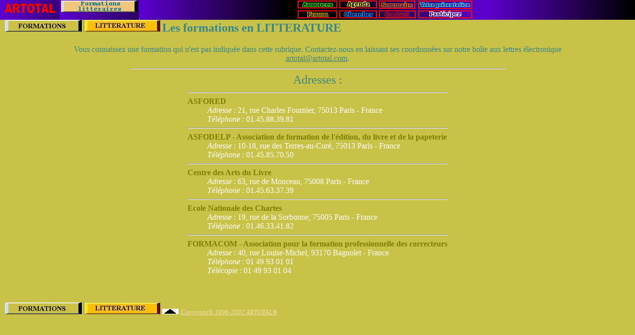

--- FILE ---
content_type: text/html
request_url: https://artotal.com/form/formlit.htm
body_size: 617
content:
<HTML>
<!-- Copyright 1996-2000 ARTOTAL, tous droits r�serv�s -->
<!-- form/formlit.htm 
creation 30/03/98
mise � jour -->
<HEAD>
<TITLE>ARTOTAL : formations litt�raires</TITLE>
<META NAME="description" content="ARTOTAL : formations litt�raires">
<META NAME="keywords" content="formations, litt�raires, stages, connnaissances, apprentissage">
</HEAD>
<frameset rows='40,*' frameborder="no" border="0" framespacing="0">
	<frameset cols='120, 160,*' frameborder="no" border="0" framespacing="0">
		<frame src="../services/t_gauche.htm" marginwidth=0 marginheight=0 name="t_gauche.htm" 		  scrolling="no">
		<frame src="../form/t_formlit.htm" marginwidth=0 marginheight=0 scrolling="no">
		<frame src="../services/t_droite.htm" marginwidth=0 marginheight=0 name="t_droite" 			scrolling="no">
	</frameset>
	<frame src="../form/x_formlit.htm" marginwidth=10 marginheight=0  name="corps">
</frameset>
<noframes>
<center>
<br><br>
<h2>ARTOTAL : art et cr&eacute;ation. </h2>
<h2>De multiples informations sur toutes les disciplines artistiques. </h2>
<h2>Ouvert &agrave; tous ceux qui souhaitent pr&eacute;senter leurs activit&eacute;s artistiques</h2>
<br><br>
Ce service est accessible avec Netscape ou Internet Explorer &agrave; partir de la version 2.0<br><br>
Pour plus d'infos, laissez nous un message sur notre boite aux lettres <b>
<a href="mailto:artotal@artotal.com">artotal@artotal.com</a></b>
</center>
</noframes>

</html>


--- FILE ---
content_type: text/html
request_url: https://artotal.com/services/t_gauche.htm
body_size: 225
content:
<HTML><!--services/t_gauche.htm 
creation cl 06/04/97
mise � jour CL 11/07/01   -->
<head>
<title>ARTOTAL : t_gauche</title>
</head>
<body background="../fond/star.jpg">

<table border=0 cellspacing=0 cellpadding=6 width=100%>
<tr>
<td>
<a href="http://www.artotal.com" target="_top">
<img src="../fond/ptitlogo.gif" border=0 alt="Artotal Accueil">
</a>
</td>
</tr>
</table>
</body>
</HTML>

--- FILE ---
content_type: text/html
request_url: https://artotal.com/form/t_formlit.htm
body_size: 206
content:
<HTML>
<!--form/t_formlit.htm 
creation 30/03/98 
mise � jour -->
<head>
<title>ARTOTAL : Formations</title>
</head>
<body background="../fond/star.jpg">
<table border=0 cellspacing=0 cellpading=0 width=100%>
<tr valign="middle" align="center">
<td>
<a href="../form/formlit.htm" target="_top"><img src="../fond/formlit.jpg" border=0></a> 
</td>
</tr>
</table>
</body>
</HTML>



--- FILE ---
content_type: text/html
request_url: https://artotal.com/services/t_droite.htm
body_size: 507
content:
<HTML>
<!-- Copyright ARTOTAL
services/t_droite.htm 
creation cl 06/04/97 
mise � jour   cl 25/11/04 -->
<HEAD>
<TITLE>ARTOTAL : t_droite</TITLE>
<SCRIPT LANGUAGE="JavaScript" NAME="js_services.js" SRC="../services/js_services.js"></SCRIPT>
</HEAD>
<BODY background="../fond/star.jpg">
<table border=0 cellspacing=0 cellpading=0 width=100%>
<tr valign="middle" align="center">
<td>
<img src="../services/bandhaut.gif" usemap="#boutons" border="0" target="_top">
<map name="boutons">
<area shape="rect" href="../annonces/annonces.htm"  coords=0,0,80,15 target="_top">
<area shape="rect" href="../forum/forum.htm" coords=0,20,80,35 target="_top">
<area shape="rect" href="../agenda/agenda.htm" coords=85,0,160,15 target="_top">
<area shape="rect" href="../chercher/chercher.htm" coords=85,20,160,35 target="_top">
<area shape="rect" href="http://www.artotal.com" coords=165,0,242,15 target="_top">
<area shape="rect" href="../contact/contact.htm" coords=165,20,242,35 target="_top">
<area shape="rect" href="../present/present.htm" coords=242,0,350,15 target="_top">
<area shape="rect" href="../membre/membre.htm" coords=242,20,350,35 target="_top">
</map>
</td>
</tr></table>

<SCRIPT LANGUAGE="JavaScript">
<!-- //
stat_acces("PAGEHTML", "t_droite-htm");
// -->
</SCRIPT>

</body>
</HTML>



--- FILE ---
content_type: text/html
request_url: https://artotal.com/form/x_formlit.htm
body_size: 952
content:
<HTML>
<!--FORM/x_formlit.htm
creation cl 12/08/96
mise � jour cl 04/03/99-->
<HEAD>
<TITLE>ARTOTAL : les formations du livre et de l'&eacute;dition</TITLE>
</HEAD>

<BODY bgcolor="#c9c248" text="#ffffff" link="#398688" vlink="#0086c8">
<a name="top"></a>
<a href="../form/form.htm" target="_top"><img src="../fond/form.jpg" align="bottom" border=0></a>
<a href="../litt/litt.htm" target="_top"><img src="../fond/litt.jpg" align="bottom" border=0></a>
<font size=5 color="#398688"><b> Les formations en LITTERATURE </b></font>

<br><br>

<center>
<table width=80%>
<tr><td>
<center>
<font color="#398688">Vous connaissez une formation qui n'est pas indiqu�e dans cette rubrique. 
Contactez-nous en laissant ses coordonn&eacute;es sur notre bo&icirc;te aux lettres &eacute;lectronique <A href="mailto:artotal@artotal.com?subject=coordonn�es formation litt�rature"><font color="#398688">artotal@artotal.com</font></A>.</font>
</center>
</td></tr>
</table>
</center>

<center>


<hr bgcolor="#398688" width=60%>

<font size=5 color="#398688">Adresses : </font>

<table>
<tr><td>


<DL>

<DT><HR><b><font color="#7f7f00">ASFORED</font></b>
<DD><EM>Adresse</EM> : 21, rue Charles Fournier, 75013 Paris - France
<DD><EM>T&eacute;l&eacute;phone</EM> : 01.45.88.39.81

<DT><HR><b><font color="#7f7f00">ASFODELP - Association de formation de l'&eacute;dition, du livre et de la papeterie</font></b>
<DD><EM>Adresse</EM> : 10-18, rue des Terres-au-Cur&eacute;, 75013 Paris - France
<DD><EM>T&eacute;l&eacute;phone</EM> : 01.45.85.70.50

<DT><HR><b><font color="#7f7f00">Centre des Arts du Livre</font></b>
<DD><EM>Adresse</EM> : 63, rue de Monceau, 75008 Paris - France
<DD><EM>T&eacute;l&eacute;phone</EM> : 01.45.63.37.39

<DT><HR><b><font color="#7f7f00">Ecole Nationale des Chartes</font></b>
<DD><EM>Adresse</EM> : 19, rue de la Sorbonne, 75005 Paris - France
<DD><EM>T&eacute;l&eacute;phone</EM> : 01.46.33.41.82

<DT><HR><b><font color="#7f7f00">FORMACOM - Association pour la formation professionnelle des correcteurs</font></b>
<DD><EM>Adresse</EM> : 40, rue Louise-Michel, 93170 Bagnolet - France
<DD><EM>T&eacute;l&eacute;phone</EM> : 01 49 93 01 01
<DD><EM>T�l�copie</EM> : 01 49 93 01 04

</DL>


</td></tr>
</table>
</center>
<br><br>
<a href="../form/form.htm" target="_top"><img src="../fond/form.jpg" align="bottom" border=0></a>
<a href="../litt/litt.htm" target="_top"><img src="../fond/litt.jpg" align="bottom" border=0></a>
<a href="#top"><img src="../fond/top.jpg" border=0></a>
<a href="../services/copy.htm"><i> <font size=2 color="#f5deb3">Copyright&#169; 1996-2002 ARTOTAL&#174; </font></i></a>

</BODY>
</HTML>






--- FILE ---
content_type: application/javascript
request_url: https://artotal.com/services/js_services.js
body_size: 596
content:
// <!--
// *********************************************************
// Copyright ARTOTAL
// Fichier services/js_services.js
// Création :    CL 08/02/2001
// Mise à jour : CL 30/01/2007 (transfert sur artotal.com)
// *********************************************************
//

// Déclaration de variables pour "stat_acces"
var typetag ="";
var nomtag ="";


// Déclaration de variables pour "intraframe"
var urlframe ="";


// Fonction de trace statistiques accès
function stat_acces(typetag, nomtag)
	{
	var date_courante = new Date();

	// Modif CL 020112 
	// Prise en compte chiffre au hazard pour gestion multi-process
	// - suite pb nb limité sessions simultanées par process -
	var s = "a" + Math.random();
	i = s.length;

//  Modif CL 30/01/2007
//  document.write('<IMG SRC="http://www.artotal-club.com/stat/stat_prg/stat_enr_acces' + s.substring(i-1,i) + '.cgi?TYPETAG=' + typetag + '&NOMTAG=' + nomtag + '&FRAMETAG=' + top.location + '&DATETAG=' + date_courante.getHours() + 'D' + date_courante.getMinutes() + 'D' + date_courante.getSeconds() + '" WIDTH=1 HEIGTH=1 BORDER=0>');
	document.write('<IMG SRC="http://www.artotal.com/stat/stat_prg/stat_enr_acces' + s.substring(i-1,i) + '.cgi?TYPETAG=' + typetag + '&NOMTAG=' + nomtag + '&FRAMETAG=' + top.location + '&DATETAG=' + date_courante.getHours() + 'D' + date_courante.getMinutes() + 'D' + date_courante.getSeconds() + '" WIDTH=1 HEIGTH=1 BORDER=0>');

	return;
	}

// Contrôle de la frame supérieure et affichage page défaut le cas échéant
function intraframe(urlframe) 
	{
	if (top == self) 
		{
        	self.location.href = urlframe;
        	}
   	}


// -->